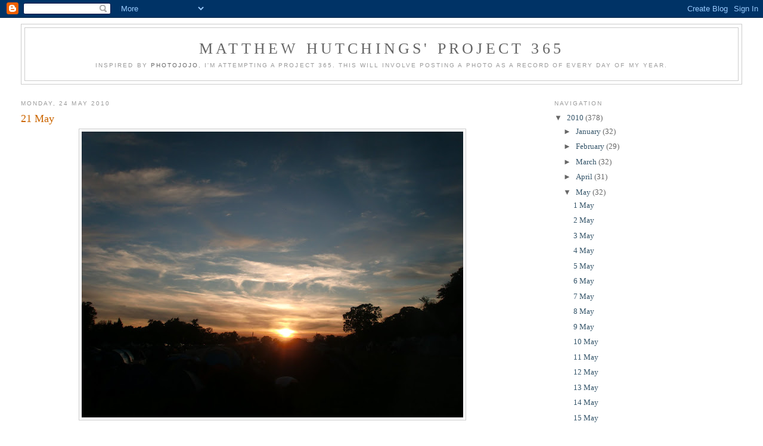

--- FILE ---
content_type: text/html; charset=UTF-8
request_url: http://365.matthewhutchings.org/2010/05/21-may.html
body_size: 6967
content:
<!DOCTYPE html>
<html dir='ltr' xmlns='http://www.w3.org/1999/xhtml' xmlns:b='http://www.google.com/2005/gml/b' xmlns:data='http://www.google.com/2005/gml/data' xmlns:expr='http://www.google.com/2005/gml/expr'>
<head>
<link href='https://www.blogger.com/static/v1/widgets/2944754296-widget_css_bundle.css' rel='stylesheet' type='text/css'/>
<meta content='jerrdb7dKh9R-z-WuJ08FzjF_r_3YqmF-rBwo5ETldM' name='google-site-verification'/>
<meta content='text/html; charset=UTF-8' http-equiv='Content-Type'/>
<meta content='blogger' name='generator'/>
<link href='http://365.matthewhutchings.org/favicon.ico' rel='icon' type='image/x-icon'/>
<link href='http://365.matthewhutchings.org/2010/05/21-may.html' rel='canonical'/>
<link rel="alternate" type="application/atom+xml" title="Matthew Hutchings&#39; Project 365 - Atom" href="http://365.matthewhutchings.org/feeds/posts/default" />
<link rel="alternate" type="application/rss+xml" title="Matthew Hutchings&#39; Project 365 - RSS" href="http://365.matthewhutchings.org/feeds/posts/default?alt=rss" />
<link rel="service.post" type="application/atom+xml" title="Matthew Hutchings&#39; Project 365 - Atom" href="https://www.blogger.com/feeds/518111955173000367/posts/default" />

<link rel="alternate" type="application/atom+xml" title="Matthew Hutchings&#39; Project 365 - Atom" href="http://365.matthewhutchings.org/feeds/4457856490794329555/comments/default" />
<!--Can't find substitution for tag [blog.ieCssRetrofitLinks]-->
<link href='https://blogger.googleusercontent.com/img/b/R29vZ2xl/AVvXsEhc2vFBxruRwES3j1WMgrXxUme2nc0L_TLYof7ivW51_Xc6BP_z-Nl6BcEs-VTC7oyICf7xWjH7NYFexn4Ed8QaC-yNBRqpGxde8E6MiMcBfYSFMbNXa0V5QAHoFT3rmJBUbo_d24Su2IID/s640/141.JPG' rel='image_src'/>
<meta content='http://365.matthewhutchings.org/2010/05/21-may.html' property='og:url'/>
<meta content='21 May' property='og:title'/>
<meta content=' I&#39;m at Wood festival  this weekend.  We arrived as the sun was going down, and the site looked lovely.  Taken at 20.39.' property='og:description'/>
<meta content='https://blogger.googleusercontent.com/img/b/R29vZ2xl/AVvXsEhc2vFBxruRwES3j1WMgrXxUme2nc0L_TLYof7ivW51_Xc6BP_z-Nl6BcEs-VTC7oyICf7xWjH7NYFexn4Ed8QaC-yNBRqpGxde8E6MiMcBfYSFMbNXa0V5QAHoFT3rmJBUbo_d24Su2IID/w1200-h630-p-k-no-nu/141.JPG' property='og:image'/>
<title>Matthew Hutchings' Project 365: 21 May</title>
<style id='page-skin-1' type='text/css'><!--
/*
-----------------------------------------------
Blogger Template Style
Name:     Minima Stretch
Date:     26 Feb 2004
----------------------------------------------- */
/* Use this with templates/template-twocol.html */
body {
background:#ffffff;
margin:0;
color:#333333;
font:x-small Georgia Serif;
font-size/* */:/**/small;
font-size: /**/small;
text-align: center;
}
a:link {
color:#35556a;
text-decoration:none;
}
a:visited {
color:#999999;
text-decoration:none;
}
a:hover {
color:#cc6600;
text-decoration:underline;
}
a img {
border-width:0;
}
/* Header
-----------------------------------------------
*/
#header-wrapper {
margin:0 2% 10px;
border:1px solid #cccccc;
}
#header {
margin: 5px;
border: 1px solid #cccccc;
text-align: center;
color:#666666;
}
#header-inner {
background-position: center;
margin-left: auto;
margin-right: auto;
}
#header h1 {
margin:5px 5px 0;
padding:15px 20px .25em;
line-height:1.2em;
text-transform:uppercase;
letter-spacing:.2em;
font: normal normal 200% Georgia, Serif;
}
#header a {
color:#666666;
text-decoration:none;
}
#header a:hover {
color:#666666;
}
#header .description {
margin:0 5px 5px;
padding:0 20px 15px;
text-transform:uppercase;
letter-spacing:.2em;
line-height: 1.4em;
font: normal normal 78% Trebuchet, Trebuchet MS, Arial, sans-serif;
color: #999999;
}
#header img {
margin-left: auto;
margin-right: auto;
}
/* Outer-Wrapper
----------------------------------------------- */
#outer-wrapper {
margin:0;
padding:10px;
text-align:left;
font: normal normal 100% Georgia, Serif;
}
#main-wrapper {
margin-left: 2%;
width: 67%;
float: left;
display: inline;       /* fix for doubling margin in IE */
word-wrap: break-word; /* fix for long text breaking sidebar float in IE */
overflow: hidden;      /* fix for long non-text content breaking IE sidebar float */
}
#sidebar-wrapper {
margin-right: 2%;
width: 25%;
float: right;
display: inline;       /* fix for doubling margin in IE */
word-wrap: break-word; /* fix for long text breaking sidebar float in IE */
overflow: hidden;      /* fix for long non-text content breaking IE sidebar float */
}
/* Headings
----------------------------------------------- */
h2 {
margin:1.5em 0 .75em;
font:normal normal 78% 'Trebuchet MS',Trebuchet,Arial,Verdana,Sans-serif;
line-height: 1.4em;
text-transform:uppercase;
letter-spacing:.2em;
color:#999999;
}
/* Posts
-----------------------------------------------
*/
h2.date-header {
margin:1.5em 0 .5em;
}
.post {
margin:.5em 0 1.5em;
border-bottom:1px dotted #cccccc;
padding-bottom:1.5em;
}
.post h3 {
margin:.25em 0 0;
padding:0 0 4px;
font-size:140%;
font-weight:normal;
line-height:1.4em;
color:#cc6600;
}
.post h3 a, .post h3 a:visited, .post h3 strong {
display:block;
text-decoration:none;
color:#cc6600;
font-weight:normal;
}
.post h3 strong, .post h3 a:hover {
color:#333333;
}
.post-body {
margin:0 0 .75em;
line-height:1.6em;
}
.post-body blockquote {
line-height:1.3em;
}
.post-footer {
margin: .75em 0;
color:#999999;
text-transform:uppercase;
letter-spacing:.1em;
font: normal normal 78% 'Trebuchet MS', Trebuchet, Arial, Verdana, Sans-serif;
line-height: 1.4em;
}
.comment-link {
margin-left:.6em;
}
.post img, table.tr-caption-container {
padding:4px;
border:1px solid #cccccc;
}
.tr-caption-container img {
border: none;
padding: 0;
}
.post blockquote {
margin:1em 20px;
}
.post blockquote p {
margin:.75em 0;
}
/* Comments
----------------------------------------------- */
#comments h4 {
margin:1em 0;
font-weight: bold;
line-height: 1.4em;
text-transform:uppercase;
letter-spacing:.2em;
color: #999999;
}
#comments-block {
margin:1em 0 1.5em;
line-height:1.6em;
}
#comments-block .comment-author {
margin:.5em 0;
}
#comments-block .comment-body {
margin:.25em 0 0;
}
#comments-block .comment-footer {
margin:-.25em 0 2em;
line-height: 1.4em;
text-transform:uppercase;
letter-spacing:.1em;
}
#comments-block .comment-body p {
margin:0 0 .75em;
}
.deleted-comment {
font-style:italic;
color:gray;
}
.feed-links {
clear: both;
line-height: 2.5em;
}
#blog-pager-newer-link {
float: left;
}
#blog-pager-older-link {
float: right;
}
#blog-pager {
text-align: center;
}
/* Sidebar Content
----------------------------------------------- */
.sidebar {
color: #666666;
line-height: 1.5em;
}
.sidebar ul {
list-style:none;
margin:0 0 0;
padding:0 0 0;
}
.sidebar li {
margin:0;
padding-top:0;
padding-right:0;
padding-bottom:.25em;
padding-left:15px;
text-indent:-15px;
line-height:1.5em;
}
.sidebar .widget, .main .widget {
border-bottom:1px dotted #cccccc;
margin:0 0 1.5em;
padding:0 0 1.5em;
}
.main .Blog {
border-bottom-width: 0;
}
/* Profile
----------------------------------------------- */
.profile-img {
float: left;
margin-top: 0;
margin-right: 5px;
margin-bottom: 5px;
margin-left: 0;
padding: 4px;
border: 1px solid #cccccc;
}
.profile-data {
margin:0;
text-transform:uppercase;
letter-spacing:.1em;
font: normal normal 78% 'Trebuchet MS', Trebuchet, Arial, Verdana, Sans-serif;
color: #999999;
font-weight: bold;
line-height: 1.6em;
}
.profile-datablock {
margin:.5em 0 .5em;
}
.profile-textblock {
margin: 0.5em 0;
line-height: 1.6em;
}
.profile-link {
font: normal normal 78% 'Trebuchet MS', Trebuchet, Arial, Verdana, Sans-serif;
text-transform: uppercase;
letter-spacing: .1em;
}
/* Footer
----------------------------------------------- */
#footer {
width:660px;
clear:both;
margin:0 auto;
padding-top:15px;
line-height: 1.6em;
text-transform:uppercase;
letter-spacing:.1em;
text-align: center;
}

--></style>
<link href='https://www.blogger.com/dyn-css/authorization.css?targetBlogID=518111955173000367&amp;zx=8fc062f1-08d3-44ae-916b-062d7cc90c06' media='none' onload='if(media!=&#39;all&#39;)media=&#39;all&#39;' rel='stylesheet'/><noscript><link href='https://www.blogger.com/dyn-css/authorization.css?targetBlogID=518111955173000367&amp;zx=8fc062f1-08d3-44ae-916b-062d7cc90c06' rel='stylesheet'/></noscript>
<meta name='google-adsense-platform-account' content='ca-host-pub-1556223355139109'/>
<meta name='google-adsense-platform-domain' content='blogspot.com'/>

</head>
<body>
<div class='navbar section' id='navbar'><div class='widget Navbar' data-version='1' id='Navbar1'><script type="text/javascript">
    function setAttributeOnload(object, attribute, val) {
      if(window.addEventListener) {
        window.addEventListener('load',
          function(){ object[attribute] = val; }, false);
      } else {
        window.attachEvent('onload', function(){ object[attribute] = val; });
      }
    }
  </script>
<div id="navbar-iframe-container"></div>
<script type="text/javascript" src="https://apis.google.com/js/platform.js"></script>
<script type="text/javascript">
      gapi.load("gapi.iframes:gapi.iframes.style.bubble", function() {
        if (gapi.iframes && gapi.iframes.getContext) {
          gapi.iframes.getContext().openChild({
              url: 'https://www.blogger.com/navbar/518111955173000367?po\x3d4457856490794329555\x26origin\x3dhttp://365.matthewhutchings.org',
              where: document.getElementById("navbar-iframe-container"),
              id: "navbar-iframe"
          });
        }
      });
    </script><script type="text/javascript">
(function() {
var script = document.createElement('script');
script.type = 'text/javascript';
script.src = '//pagead2.googlesyndication.com/pagead/js/google_top_exp.js';
var head = document.getElementsByTagName('head')[0];
if (head) {
head.appendChild(script);
}})();
</script>
</div></div>
<div id='outer-wrapper'><div id='wrap2'>
<!-- skip links for text browsers -->
<span id='skiplinks' style='display:none;'>
<a href='#main'>skip to main </a> |
      <a href='#sidebar'>skip to sidebar</a>
</span>
<div id='header-wrapper'>
<div class='header section' id='header'><div class='widget Header' data-version='1' id='Header1'>
<div id='header-inner'>
<div class='titlewrapper'>
<h1 class='title'>
<a href='http://365.matthewhutchings.org/'>
Matthew Hutchings' Project 365
</a>
</h1>
</div>
<div class='descriptionwrapper'>
<p class='description'><span>Inspired by <a href="http://photojojo.com/content/tutorials/project-365-take-a-photo-a-day/">Photojojo</a>, I'm attempting a Project 365.  This will involve posting a photo as a record of every day of my year.</span></p>
</div>
</div>
</div></div>
</div>
<div id='content-wrapper'>
<div id='crosscol-wrapper' style='text-align:center'>
<div class='crosscol no-items section' id='crosscol'></div>
</div>
<div id='main-wrapper'>
<div class='main section' id='main'><div class='widget Blog' data-version='1' id='Blog1'>
<div class='blog-posts hfeed'>

          <div class="date-outer">
        
<h2 class='date-header'><span>Monday, 24 May 2010</span></h2>

          <div class="date-posts">
        
<div class='post-outer'>
<div class='post hentry'>
<a name='4457856490794329555'></a>
<h3 class='post-title entry-title'>
<a href='http://365.matthewhutchings.org/2010/05/21-may.html'>21 May</a>
</h3>
<div class='post-header-line-1'></div>
<div class='post-body entry-content'>
<div class="separator" style="clear: both; text-align: center;"><a href="https://blogger.googleusercontent.com/img/b/R29vZ2xl/AVvXsEhc2vFBxruRwES3j1WMgrXxUme2nc0L_TLYof7ivW51_Xc6BP_z-Nl6BcEs-VTC7oyICf7xWjH7NYFexn4Ed8QaC-yNBRqpGxde8E6MiMcBfYSFMbNXa0V5QAHoFT3rmJBUbo_d24Su2IID/s1600/141.JPG" imageanchor="1" style="margin-left: 1em; margin-right: 1em;"><img border="0" height="480" src="https://blogger.googleusercontent.com/img/b/R29vZ2xl/AVvXsEhc2vFBxruRwES3j1WMgrXxUme2nc0L_TLYof7ivW51_Xc6BP_z-Nl6BcEs-VTC7oyICf7xWjH7NYFexn4Ed8QaC-yNBRqpGxde8E6MiMcBfYSFMbNXa0V5QAHoFT3rmJBUbo_d24Su2IID/s640/141.JPG" width="640" /></a></div><br />
I'm at <a href="http://www.thisistruck.com/about-wood-festival.aspx">Wood festival</a> this weekend. &nbsp;We arrived as the sun was going down, and the site looked lovely. &nbsp;Taken at 20.39.
<div style='clear: both;'></div>
</div>
<div class='post-footer'>
<div class='post-footer-line post-footer-line-1'><span class='post-author vcard'>
Posted by
<span class='fn'>Matthew</span>
</span>
<span class='post-timestamp'>
at
<a class='timestamp-link' href='http://365.matthewhutchings.org/2010/05/21-may.html' rel='bookmark' title='permanent link'><abbr class='published' title='2010-05-24T19:39:00+01:00'>19:39</abbr></a>
</span>
<span class='post-comment-link'>
</span>
<span class='post-icons'>
<span class='item-action'>
<a href='https://www.blogger.com/email-post/518111955173000367/4457856490794329555' title='Email Post'>
<img alt='' class='icon-action' height='13' src='http://www.blogger.com/img/icon18_email.gif' width='18'/>
</a>
</span>
<span class='item-control blog-admin pid-929336270'>
<a href='https://www.blogger.com/post-edit.g?blogID=518111955173000367&postID=4457856490794329555&from=pencil' title='Edit Post'>
<img alt='' class='icon-action' height='18' src='https://resources.blogblog.com/img/icon18_edit_allbkg.gif' width='18'/>
</a>
</span>
</span>
<span class='post-backlinks post-comment-link'>
</span>
</div>
<div class='post-footer-line post-footer-line-2'><span class='post-labels'>
</span>
</div>
<div class='post-footer-line post-footer-line-3'><span class='post-location'>
</span>
</div>
</div>
</div>
<div class='comments' id='comments'>
<a name='comments'></a>
<h4>No comments:</h4>
<div id='Blog1_comments-block-wrapper'>
<dl class='avatar-comment-indent' id='comments-block'>
</dl>
</div>
<p class='comment-footer'>
<a href='https://www.blogger.com/comment/fullpage/post/518111955173000367/4457856490794329555' onclick='javascript:window.open(this.href, "bloggerPopup", "toolbar=0,location=0,statusbar=1,menubar=0,scrollbars=yes,width=640,height=500"); return false;'>Post a Comment</a>
</p>
</div>
</div>

        </div></div>
      
</div>
<div class='blog-pager' id='blog-pager'>
<span id='blog-pager-newer-link'>
<a class='blog-pager-newer-link' href='http://365.matthewhutchings.org/2010/05/22-may.html' id='Blog1_blog-pager-newer-link' title='Newer Post'>Newer Post</a>
</span>
<span id='blog-pager-older-link'>
<a class='blog-pager-older-link' href='http://365.matthewhutchings.org/2010/05/20-may.html' id='Blog1_blog-pager-older-link' title='Older Post'>Older Post</a>
</span>
<a class='home-link' href='http://365.matthewhutchings.org/'>Home</a>
</div>
<div class='clear'></div>
<div class='post-feeds'>
<div class='feed-links'>
Subscribe to:
<a class='feed-link' href='http://365.matthewhutchings.org/feeds/4457856490794329555/comments/default' target='_blank' type='application/atom+xml'>Post Comments (Atom)</a>
</div>
</div>
</div></div>
</div>
<div id='sidebar-wrapper'>
<div class='sidebar section' id='sidebar'><div class='widget BlogArchive' data-version='1' id='BlogArchive1'>
<h2>Navigation</h2>
<div class='widget-content'>
<div id='ArchiveList'>
<div id='BlogArchive1_ArchiveList'>
<ul class='hierarchy'>
<li class='archivedate expanded'>
<a class='toggle' href='javascript:void(0)'>
<span class='zippy toggle-open'>

        &#9660;&#160;
      
</span>
</a>
<a class='post-count-link' href='http://365.matthewhutchings.org/2010/'>
2010
</a>
<span class='post-count' dir='ltr'>(378)</span>
<ul class='hierarchy'>
<li class='archivedate collapsed'>
<a class='toggle' href='javascript:void(0)'>
<span class='zippy'>

        &#9658;&#160;
      
</span>
</a>
<a class='post-count-link' href='http://365.matthewhutchings.org/2010/01/'>
January
</a>
<span class='post-count' dir='ltr'>(32)</span>
</li>
</ul>
<ul class='hierarchy'>
<li class='archivedate collapsed'>
<a class='toggle' href='javascript:void(0)'>
<span class='zippy'>

        &#9658;&#160;
      
</span>
</a>
<a class='post-count-link' href='http://365.matthewhutchings.org/2010/02/'>
February
</a>
<span class='post-count' dir='ltr'>(29)</span>
</li>
</ul>
<ul class='hierarchy'>
<li class='archivedate collapsed'>
<a class='toggle' href='javascript:void(0)'>
<span class='zippy'>

        &#9658;&#160;
      
</span>
</a>
<a class='post-count-link' href='http://365.matthewhutchings.org/2010/03/'>
March
</a>
<span class='post-count' dir='ltr'>(32)</span>
</li>
</ul>
<ul class='hierarchy'>
<li class='archivedate collapsed'>
<a class='toggle' href='javascript:void(0)'>
<span class='zippy'>

        &#9658;&#160;
      
</span>
</a>
<a class='post-count-link' href='http://365.matthewhutchings.org/2010/04/'>
April
</a>
<span class='post-count' dir='ltr'>(31)</span>
</li>
</ul>
<ul class='hierarchy'>
<li class='archivedate expanded'>
<a class='toggle' href='javascript:void(0)'>
<span class='zippy toggle-open'>

        &#9660;&#160;
      
</span>
</a>
<a class='post-count-link' href='http://365.matthewhutchings.org/2010/05/'>
May
</a>
<span class='post-count' dir='ltr'>(32)</span>
<ul class='posts'>
<li><a href='http://365.matthewhutchings.org/2010/05/1-may.html'>1 May</a></li>
<li><a href='http://365.matthewhutchings.org/2010/05/2-may.html'>2 May</a></li>
<li><a href='http://365.matthewhutchings.org/2010/05/3-may.html'>3 May</a></li>
<li><a href='http://365.matthewhutchings.org/2010/05/4-may.html'>4 May</a></li>
<li><a href='http://365.matthewhutchings.org/2010/05/5-may.html'>5 May</a></li>
<li><a href='http://365.matthewhutchings.org/2010/05/6-may.html'>6 May</a></li>
<li><a href='http://365.matthewhutchings.org/2010/05/7-may.html'>7 May</a></li>
<li><a href='http://365.matthewhutchings.org/2010/05/8-may.html'>8 May</a></li>
<li><a href='http://365.matthewhutchings.org/2010/05/9-may.html'>9 May</a></li>
<li><a href='http://365.matthewhutchings.org/2010/05/10-may.html'>10 May</a></li>
<li><a href='http://365.matthewhutchings.org/2010/05/11-may.html'>11 May</a></li>
<li><a href='http://365.matthewhutchings.org/2010/05/12-may.html'>12 May</a></li>
<li><a href='http://365.matthewhutchings.org/2010/05/13-may.html'>13 May</a></li>
<li><a href='http://365.matthewhutchings.org/2010/05/14-may.html'>14 May</a></li>
<li><a href='http://365.matthewhutchings.org/2010/05/15-may.html'>15 May</a></li>
<li><a href='http://365.matthewhutchings.org/2010/05/16-may.html'>16 May</a></li>
<li><a href='http://365.matthewhutchings.org/2010/05/17-may.html'>17 May</a></li>
<li><a href='http://365.matthewhutchings.org/2010/05/18-may.html'>18 May</a></li>
<li><a href='http://365.matthewhutchings.org/2010/05/19-may.html'>19 May</a></li>
<li><a href='http://365.matthewhutchings.org/2010/05/20-may.html'>20 May</a></li>
<li><a href='http://365.matthewhutchings.org/2010/05/21-may.html'>21 May</a></li>
<li><a href='http://365.matthewhutchings.org/2010/05/22-may.html'>22 May</a></li>
<li><a href='http://365.matthewhutchings.org/2010/05/23-may.html'>23 May</a></li>
<li><a href='http://365.matthewhutchings.org/2010/05/24-may.html'>24 May</a></li>
<li><a href='http://365.matthewhutchings.org/2010/05/25-may.html'>25 May</a></li>
<li><a href='http://365.matthewhutchings.org/2010/05/26-may.html'>26 May</a></li>
<li><a href='http://365.matthewhutchings.org/2010/05/27-may.html'>27 May</a></li>
<li><a href='http://365.matthewhutchings.org/2010/05/28-may.html'>28 May</a></li>
<li><a href='http://365.matthewhutchings.org/2010/05/29-may.html'>29 May</a></li>
<li><a href='http://365.matthewhutchings.org/2010/05/30-may.html'>30 May</a></li>
<li><a href='http://365.matthewhutchings.org/2010/05/31-may.html'>31 May</a></li>
<li><a href='http://365.matthewhutchings.org/2010/05/may-retrospective-video.html'>May retrospective video</a></li>
</ul>
</li>
</ul>
<ul class='hierarchy'>
<li class='archivedate collapsed'>
<a class='toggle' href='javascript:void(0)'>
<span class='zippy'>

        &#9658;&#160;
      
</span>
</a>
<a class='post-count-link' href='http://365.matthewhutchings.org/2010/06/'>
June
</a>
<span class='post-count' dir='ltr'>(31)</span>
</li>
</ul>
<ul class='hierarchy'>
<li class='archivedate collapsed'>
<a class='toggle' href='javascript:void(0)'>
<span class='zippy'>

        &#9658;&#160;
      
</span>
</a>
<a class='post-count-link' href='http://365.matthewhutchings.org/2010/07/'>
July
</a>
<span class='post-count' dir='ltr'>(32)</span>
</li>
</ul>
<ul class='hierarchy'>
<li class='archivedate collapsed'>
<a class='toggle' href='javascript:void(0)'>
<span class='zippy'>

        &#9658;&#160;
      
</span>
</a>
<a class='post-count-link' href='http://365.matthewhutchings.org/2010/08/'>
August
</a>
<span class='post-count' dir='ltr'>(32)</span>
</li>
</ul>
<ul class='hierarchy'>
<li class='archivedate collapsed'>
<a class='toggle' href='javascript:void(0)'>
<span class='zippy'>

        &#9658;&#160;
      
</span>
</a>
<a class='post-count-link' href='http://365.matthewhutchings.org/2010/09/'>
September
</a>
<span class='post-count' dir='ltr'>(31)</span>
</li>
</ul>
<ul class='hierarchy'>
<li class='archivedate collapsed'>
<a class='toggle' href='javascript:void(0)'>
<span class='zippy'>

        &#9658;&#160;
      
</span>
</a>
<a class='post-count-link' href='http://365.matthewhutchings.org/2010/10/'>
October
</a>
<span class='post-count' dir='ltr'>(32)</span>
</li>
</ul>
<ul class='hierarchy'>
<li class='archivedate collapsed'>
<a class='toggle' href='javascript:void(0)'>
<span class='zippy'>

        &#9658;&#160;
      
</span>
</a>
<a class='post-count-link' href='http://365.matthewhutchings.org/2010/11/'>
November
</a>
<span class='post-count' dir='ltr'>(31)</span>
</li>
</ul>
<ul class='hierarchy'>
<li class='archivedate collapsed'>
<a class='toggle' href='javascript:void(0)'>
<span class='zippy'>

        &#9658;&#160;
      
</span>
</a>
<a class='post-count-link' href='http://365.matthewhutchings.org/2010/12/'>
December
</a>
<span class='post-count' dir='ltr'>(33)</span>
</li>
</ul>
</li>
</ul>
</div>
</div>
<div class='clear'></div>
</div>
</div></div>
</div>
<!-- spacer for skins that want sidebar and main to be the same height-->
<div class='clear'>&#160;</div>
</div>
<!-- end content-wrapper -->
<div id='footer-wrapper'>
<div class='footer no-items section' id='footer'></div>
</div>
</div></div>
<!-- end outer-wrapper -->
<script type='text/javascript'>
var gaJsHost = (("https:" == document.location.protocol) ? "https://ssl." : "http://www.");
document.write(unescape("%3Cscript src='" + gaJsHost + "google-analytics.com/ga.js' type='text/javascript'%3E%3C/script%3E"));
</script>
<script type='text/javascript'>
try {
var pageTracker = _gat._getTracker("UA-12288802-1");
pageTracker._trackPageview();
} catch(err) {}</script>

<script type="text/javascript" src="https://www.blogger.com/static/v1/widgets/2028843038-widgets.js"></script>
<script type='text/javascript'>
window['__wavt'] = 'AOuZoY5j-3YdIFfWqPcS-497vWP09pCcUg:1769924263787';_WidgetManager._Init('//www.blogger.com/rearrange?blogID\x3d518111955173000367','//365.matthewhutchings.org/2010/05/21-may.html','518111955173000367');
_WidgetManager._SetDataContext([{'name': 'blog', 'data': {'blogId': '518111955173000367', 'title': 'Matthew Hutchings\x27 Project 365', 'url': 'http://365.matthewhutchings.org/2010/05/21-may.html', 'canonicalUrl': 'http://365.matthewhutchings.org/2010/05/21-may.html', 'homepageUrl': 'http://365.matthewhutchings.org/', 'searchUrl': 'http://365.matthewhutchings.org/search', 'canonicalHomepageUrl': 'http://365.matthewhutchings.org/', 'blogspotFaviconUrl': 'http://365.matthewhutchings.org/favicon.ico', 'bloggerUrl': 'https://www.blogger.com', 'hasCustomDomain': true, 'httpsEnabled': false, 'enabledCommentProfileImages': true, 'gPlusViewType': 'FILTERED_POSTMOD', 'adultContent': false, 'analyticsAccountNumber': '', 'encoding': 'UTF-8', 'locale': 'en-GB', 'localeUnderscoreDelimited': 'en_gb', 'languageDirection': 'ltr', 'isPrivate': false, 'isMobile': false, 'isMobileRequest': false, 'mobileClass': '', 'isPrivateBlog': false, 'isDynamicViewsAvailable': true, 'feedLinks': '\x3clink rel\x3d\x22alternate\x22 type\x3d\x22application/atom+xml\x22 title\x3d\x22Matthew Hutchings\x26#39; Project 365 - Atom\x22 href\x3d\x22http://365.matthewhutchings.org/feeds/posts/default\x22 /\x3e\n\x3clink rel\x3d\x22alternate\x22 type\x3d\x22application/rss+xml\x22 title\x3d\x22Matthew Hutchings\x26#39; Project 365 - RSS\x22 href\x3d\x22http://365.matthewhutchings.org/feeds/posts/default?alt\x3drss\x22 /\x3e\n\x3clink rel\x3d\x22service.post\x22 type\x3d\x22application/atom+xml\x22 title\x3d\x22Matthew Hutchings\x26#39; Project 365 - Atom\x22 href\x3d\x22https://www.blogger.com/feeds/518111955173000367/posts/default\x22 /\x3e\n\n\x3clink rel\x3d\x22alternate\x22 type\x3d\x22application/atom+xml\x22 title\x3d\x22Matthew Hutchings\x26#39; Project 365 - Atom\x22 href\x3d\x22http://365.matthewhutchings.org/feeds/4457856490794329555/comments/default\x22 /\x3e\n', 'meTag': '', 'adsenseHostId': 'ca-host-pub-1556223355139109', 'adsenseHasAds': false, 'adsenseAutoAds': false, 'boqCommentIframeForm': true, 'loginRedirectParam': '', 'view': '', 'dynamicViewsCommentsSrc': '//www.blogblog.com/dynamicviews/4224c15c4e7c9321/js/comments.js', 'dynamicViewsScriptSrc': '//www.blogblog.com/dynamicviews/488fc340cdb1c4a9', 'plusOneApiSrc': 'https://apis.google.com/js/platform.js', 'disableGComments': true, 'interstitialAccepted': false, 'sharing': {'platforms': [{'name': 'Get link', 'key': 'link', 'shareMessage': 'Get link', 'target': ''}, {'name': 'Facebook', 'key': 'facebook', 'shareMessage': 'Share to Facebook', 'target': 'facebook'}, {'name': 'BlogThis!', 'key': 'blogThis', 'shareMessage': 'BlogThis!', 'target': 'blog'}, {'name': 'X', 'key': 'twitter', 'shareMessage': 'Share to X', 'target': 'twitter'}, {'name': 'Pinterest', 'key': 'pinterest', 'shareMessage': 'Share to Pinterest', 'target': 'pinterest'}, {'name': 'Email', 'key': 'email', 'shareMessage': 'Email', 'target': 'email'}], 'disableGooglePlus': true, 'googlePlusShareButtonWidth': 0, 'googlePlusBootstrap': '\x3cscript type\x3d\x22text/javascript\x22\x3ewindow.___gcfg \x3d {\x27lang\x27: \x27en_GB\x27};\x3c/script\x3e'}, 'hasCustomJumpLinkMessage': false, 'jumpLinkMessage': 'Read more', 'pageType': 'item', 'postId': '4457856490794329555', 'postImageThumbnailUrl': 'https://blogger.googleusercontent.com/img/b/R29vZ2xl/AVvXsEhc2vFBxruRwES3j1WMgrXxUme2nc0L_TLYof7ivW51_Xc6BP_z-Nl6BcEs-VTC7oyICf7xWjH7NYFexn4Ed8QaC-yNBRqpGxde8E6MiMcBfYSFMbNXa0V5QAHoFT3rmJBUbo_d24Su2IID/s72-c/141.JPG', 'postImageUrl': 'https://blogger.googleusercontent.com/img/b/R29vZ2xl/AVvXsEhc2vFBxruRwES3j1WMgrXxUme2nc0L_TLYof7ivW51_Xc6BP_z-Nl6BcEs-VTC7oyICf7xWjH7NYFexn4Ed8QaC-yNBRqpGxde8E6MiMcBfYSFMbNXa0V5QAHoFT3rmJBUbo_d24Su2IID/s640/141.JPG', 'pageName': '21 May', 'pageTitle': 'Matthew Hutchings\x27 Project 365: 21 May'}}, {'name': 'features', 'data': {}}, {'name': 'messages', 'data': {'edit': 'Edit', 'linkCopiedToClipboard': 'Link copied to clipboard', 'ok': 'Ok', 'postLink': 'Post link'}}, {'name': 'template', 'data': {'name': 'custom', 'localizedName': 'Custom', 'isResponsive': false, 'isAlternateRendering': false, 'isCustom': true}}, {'name': 'view', 'data': {'classic': {'name': 'classic', 'url': '?view\x3dclassic'}, 'flipcard': {'name': 'flipcard', 'url': '?view\x3dflipcard'}, 'magazine': {'name': 'magazine', 'url': '?view\x3dmagazine'}, 'mosaic': {'name': 'mosaic', 'url': '?view\x3dmosaic'}, 'sidebar': {'name': 'sidebar', 'url': '?view\x3dsidebar'}, 'snapshot': {'name': 'snapshot', 'url': '?view\x3dsnapshot'}, 'timeslide': {'name': 'timeslide', 'url': '?view\x3dtimeslide'}, 'isMobile': false, 'title': '21 May', 'description': ' I\x27m at Wood festival  this weekend. \xa0We arrived as the sun was going down, and the site looked lovely. \xa0Taken at 20.39.', 'featuredImage': 'https://blogger.googleusercontent.com/img/b/R29vZ2xl/AVvXsEhc2vFBxruRwES3j1WMgrXxUme2nc0L_TLYof7ivW51_Xc6BP_z-Nl6BcEs-VTC7oyICf7xWjH7NYFexn4Ed8QaC-yNBRqpGxde8E6MiMcBfYSFMbNXa0V5QAHoFT3rmJBUbo_d24Su2IID/s640/141.JPG', 'url': 'http://365.matthewhutchings.org/2010/05/21-may.html', 'type': 'item', 'isSingleItem': true, 'isMultipleItems': false, 'isError': false, 'isPage': false, 'isPost': true, 'isHomepage': false, 'isArchive': false, 'isLabelSearch': false, 'postId': 4457856490794329555}}]);
_WidgetManager._RegisterWidget('_NavbarView', new _WidgetInfo('Navbar1', 'navbar', document.getElementById('Navbar1'), {}, 'displayModeFull'));
_WidgetManager._RegisterWidget('_HeaderView', new _WidgetInfo('Header1', 'header', document.getElementById('Header1'), {}, 'displayModeFull'));
_WidgetManager._RegisterWidget('_BlogView', new _WidgetInfo('Blog1', 'main', document.getElementById('Blog1'), {'cmtInteractionsEnabled': false, 'lightboxEnabled': true, 'lightboxModuleUrl': 'https://www.blogger.com/static/v1/jsbin/2054998584-lbx__en_gb.js', 'lightboxCssUrl': 'https://www.blogger.com/static/v1/v-css/828616780-lightbox_bundle.css'}, 'displayModeFull'));
_WidgetManager._RegisterWidget('_BlogArchiveView', new _WidgetInfo('BlogArchive1', 'sidebar', document.getElementById('BlogArchive1'), {'languageDirection': 'ltr', 'loadingMessage': 'Loading\x26hellip;'}, 'displayModeFull'));
</script>
</body>
</html>